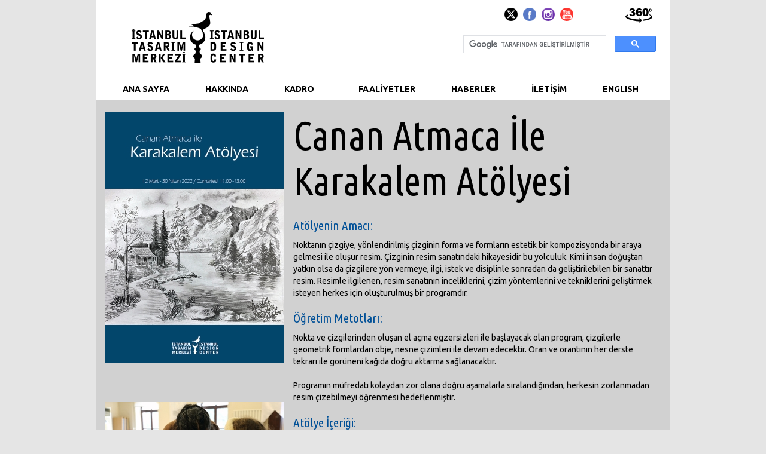

--- FILE ---
content_type: text/html; charset=UTF-8
request_url: https://istanbultasarimmerkezi.org/canan-atmaca-ile-karakalem-atolyesi_L510.html
body_size: 5984
content:
<!DOCTYPE html PUBLIC "-//W3C//DTD XHTML 1.0 Transitional//EN" "http://www.w3.org/TR/xhtml1/DTD/xhtml1-transitional.dtd">
<html xmlns="http://www.w3.org/1999/xhtml" xml:lang="tr" lang="tr">
<head>
<meta http-equiv="Content-Language" content="tr">
<meta http-equiv="Content-Type" content="text/html; charset=windows-1254">
<meta http-equiv="Content-Type" content="text/html; charset=ISO-8859-9" />
<meta name="description" content="" />
<meta name="keywords" content="Canan Atmaca, Karakalem Atölyesi, Obje ve nesne çizim, Portre çizimi, Tonlama bilgisi, Peyzaj, Doku çalışması, Natürmort" />
<meta name="robots" content="index,follow" />
<meta name="revisit-after" content="1 day" />
<meta name="rating" content="general" />
<meta name="audience" content="all" />
<meta itemprop="thumbnailUrl " name="thumbnail" content="http://idata.ensar.org/yonetim/resimler/atolye/300/510.jpg" />
<meta name="thumbnail_height" content="100" />
<meta name="thumbnail_width" content="100" />
<link rel="image_src" type="image/jpeg" href="https://idata.ensar.org/yonetim/resimler/atolye/300/510.jpg" />
<link rel="thumbnail" type="image/jpeg" href="https://idata.ensar.org/yonetim/resimler/atolye/300/510.jpg" />
<meta property="fb:app_id" content="493645087412198" />
<meta property="fb:admins" content="dogan.beyribey" /> 
<meta property="og:site_name" content="İstanbul Tasarım Merkezi" />
<meta property="og:title" content="Canan Atmaca İle Karakalem Atölyesi" />
<meta property="og:description" content="" />
<meta property="og:url" content="http://istanbultasarimmerkezi.org/canan-atmaca-ile-karakalem-atolyesi_L510.html" />
<meta property="og:image" content="http://idata.ensar.org/yonetim/resimler/atolye/300/510.jpg" />
<meta property="og:type" content="article" />

<meta name="twitter:card" content="summary" />
<meta name="twitter:site" content="@itasarimmerkezi" />
<meta name="twitter:url" content="http://istanbultasarimmerkezi.org/canan-atmaca-ile-karakalem-atolyesi_L510.html" />
<meta name="twitter:title" content="Canan Atmaca İle Karakalem Atölyesi" />
<meta name="twitter:description" content="" />
<meta name="twitter:image" content="http://idata.ensar.org/yonetim/resimler/atolye/300/510.jpg" />

<link rel="alternate" type="application/rss+xml" title="İstanbul Tasarım Merkezi" href="https://istanbultasarimmerkezi.org//rss.xml" />
<meta name="google-site-verification" content="Wb9V2KDjswMMiU_5i3hJTXjkfI_-X3QAlFr8dX7PHJY" /><meta http-equiv="Content-Security-Policy" content="upgrade-insecure-requests"><title>İstanbul Tasarım Merkezi</title>
<link rel="stylesheet" type="text/css" href="sitil.css?t=3">
<link rel="stylesheet" type="text/css" href="menu2.css?t=2">
<script src="https://ajax.googleapis.com/ajax/libs/jquery/1.11.1/jquery.min.js"></script>
<link href="https://fonts.googleapis.com/css?family=Ubuntu:400,700&subset=latin,latin-ext" rel='stylesheet' type='text/css'>
<link href="https://fonts.googleapis.com/css?family=Ubuntu+Condensed&subset=latin,latin-ext" rel='stylesheet' type='text/css'>
<link rel="stylesheet" href="lightbox.css" type="text/css" media="screen" />
<script src="prototype.js" type="text/javascript"></script>
<script src="scriptaculous.js?load=effects" type="text/javascript"></script>
<script src="lightbox.js" type="text/javascript"></script>
<script>
var win= null;
function NewWindow(mypage,myname,w,h,scroll){
  var winl = (screen.width-w)/2;
  var wint = (screen.height-h)/2;
  var settings  ='height='+h+',';
      settings +='width='+w+',';
      settings +='top='+wint+',';
      settings +='left='+winl+',';
      settings +='scrollbars='+scroll+',';
      settings +='resizable=no';
  win=window.open(mypage,myname,settings);
  if(parseInt(navigator.appVersion) >= 4){win.window.focus();}
}
</script>
<script>
$(document).ready(function() {
$('#main-menu > li:has(ul.sub-menu)').addClass('parent');
$('ul.sub-menu > li:has(ul.sub-menu) > a').addClass('parent');
$('#menu-toggle').click(function() {$('#main-menu').slideToggle(300);return false;});
});
</script>
</head>
<body>
<div id="main">
	<div id="govde">
		<div id="ust">
			<div id="logo"><a href="./"><img src="images/itm-logo.png"></a></div>
			<div id="ustsosyal"><!-- <a target=_blank href="http://www.inovapanorama.com/360/itm/"><img src="images/360.png"></a>--> <a target=_blank href="https://twitter.com/itasarimmerkezi"><img src="images/icontwitter.png?2"></a> <a target=_blank href="https://www.facebook.com/pages/istanbul-tasarım-merkezi/181442635292096"><img src="images/iconface.png"></a> <a target=_blank href="https://instagram.com/istanbultasarimmerkezi/"><img src="images/iconinsta.png"></a> <a target=_blank href="https://www.youtube.com/user/itasarimmerkezi"><img src="images/iconyoutube.png"></a></div>
			<div id="ustarama">
				<div>
				<script>
				(function() {
				var cx = '001204398290152703426:75foaihprsw';
				var gcse = document.createElement('script');
				gcse.type = 'text/javascript';
				gcse.async = true;
				gcse.src = (document.location.protocol == 'https:' ? 'https:' : 'http:') +
				'//cse.google.com/cse.js?cx=' + cx;
				var s = document.getElementsByTagName('script')[0];
				s.parentNode.insertBefore(gcse, s);
				})();
				</script>
				<gcse:search></gcse:search>
				</div>
			</div>
			<div id="usttel"><a target="_blank" href="https://istanbultasarimmerkezi.org/360"><svg width="45px" height="24px" xmlns="http://www.w3.org/2000/svg" x="0px" y="0px" viewBox="0 0 122.88 65.79" xml:space="preserve"><g><path class="st0" d="M13.37,31.32c-22.23,12.2,37.65,19.61,51.14,19.49v-7.44l11.21,11.2L64.51,65.79v-6.97 C37.4,59.85-26.41,42.4,11.97,27.92c0.36,1.13,0.8,2.2,1.3,3.2L13.37,31.32L13.37,31.32z M108.36,8.31c0-2.61,0.47-4.44,1.41-5.48 c0.94-1.04,2.37-1.56,4.3-1.56c0.92,0,1.69,0.12,2.28,0.34c0.59,0.23,1.08,0.52,1.45,0.89c0.38,0.36,0.67,0.75,0.89,1.15 c0.22,0.4,0.39,0.87,0.52,1.41c0.26,1.02,0.38,2.09,0.38,3.21c0,2.49-0.42,4.32-1.27,5.47c-0.84,1.15-2.29,1.73-4.36,1.73 c-1.15,0-2.09-0.19-2.8-0.55c-0.71-0.37-1.3-0.91-1.75-1.62c-0.33-0.51-0.59-1.2-0.77-2.07C108.45,10.34,108.36,9.38,108.36,8.31 L108.36,8.31z M26.47,10.49l-9-1.6c0.75-2.86,2.18-5.06,4.31-6.59C23.9,0.77,26.91,0,30.8,0c4.47,0,7.69,0.83,9.69,2.5 c1.99,1.67,2.98,3.77,2.98,6.29c0,1.48-0.41,2.82-1.21,4.01c-0.81,1.2-2.02,2.25-3.65,3.15c1.32,0.33,2.34,0.71,3.03,1.15 c1.14,0.7,2.02,1.63,2.65,2.77c0.63,1.15,0.95,2.51,0.95,4.1c0,2-0.52,3.91-1.56,5.75c-1.05,1.83-2.55,3.24-4.51,4.23 c-1.96,0.99-4.54,1.48-7.74,1.48c-3.11,0-5.57-0.37-7.36-1.1c-1.8-0.73-3.28-1.8-4.44-3.22c-1.16-1.41-2.05-3.19-2.67-5.33 l9.53-1.27c0.38,1.92,0.95,3.26,1.74,4.01c0.78,0.74,1.78,1.12,3,1.12c1.27,0,2.33-0.47,3.18-1.4c0.85-0.93,1.27-2.18,1.27-3.74 c0-1.59-0.41-2.82-1.22-3.69c-0.81-0.87-1.92-1.31-3.32-1.31c-0.74,0-1.77,0.18-3.07,0.56l0.49-6.81c0.52,0.08,0.93,0.12,1.22,0.12 c1.23,0,2.26-0.4,3.08-1.19c0.82-0.79,1.24-1.72,1.24-2.81c0-1.05-0.31-1.88-0.93-2.49c-0.62-0.62-1.48-0.93-2.55-0.93 c-1.12,0-2.02,0.34-2.72,1.01C27.19,7.62,26.72,8.8,26.47,10.49L26.47,10.49z M75.15,8.27l-9.48,1.16 c-0.25-1.32-0.66-2.24-1.24-2.78c-0.59-0.54-1.31-0.81-2.16-0.81c-1.54,0-2.74,0.77-3.59,2.33c-0.62,1.13-1.09,3.52-1.38,7.19 c1.14-1.16,2.31-2.01,3.5-2.56c1.2-0.55,2.59-0.83,4.16-0.83c3.06,0,5.64,1.09,7.75,3.27c2.11,2.19,3.17,4.96,3.17,8.31 c0,2.26-0.53,4.32-1.6,6.2c-1.07,1.87-2.55,3.29-4.44,4.25c-1.9,0.96-4.27,1.44-7.13,1.44c-3.43,0-6.18-0.58-8.25-1.76 c-2.07-1.17-3.73-3.03-4.97-5.59c-1.24-2.56-1.86-5.95-1.86-10.18c0-6.18,1.3-10.71,3.91-13.59C54.13,1.44,57.74,0,62.36,0 c2.73,0,4.88,0.31,6.46,0.94c1.58,0.63,2.9,1.56,3.94,2.76C73.81,4.92,74.61,6.44,75.15,8.27L75.15,8.27z M57.62,23.55 c0,1.86,0.47,3.31,1.4,4.36c0.94,1.05,2.08,1.58,3.44,1.58c1.25,0,2.3-0.48,3.14-1.43c0.84-0.95,1.26-2.37,1.26-4.26 c0-1.93-0.44-3.41-1.31-4.42c-0.88-1.01-1.96-1.52-3.26-1.52c-1.32,0-2.44,0.49-3.34,1.48C58.06,20.32,57.62,21.72,57.62,23.55 L57.62,23.55z M77.91,17.57c0-6.51,1.17-11.07,3.52-13.67C83.77,1.3,87.35,0,92.14,0c2.31,0,4.2,0.29,5.68,0.85 c1.48,0.57,2.69,1.31,3.62,2.22c0.94,0.91,1.68,1.87,2.21,2.87c0.54,1.01,0.97,2.18,1.3,3.52c0.64,2.55,0.96,5.22,0.96,8 c0,6.22-1.05,10.76-3.16,13.64c-2.1,2.88-5.72,4.32-10.87,4.32c-2.88,0-5.21-0.46-6.99-1.38c-1.78-0.92-3.23-2.27-4.37-4.05 c-0.82-1.26-1.47-2.98-1.93-5.17C78.14,22.64,77.91,20.22,77.91,17.57L77.91,17.57z M87.34,17.59c0,4.36,0.38,7.34,1.16,8.94 c0.77,1.6,1.89,2.39,3.36,2.39c0.97,0,1.8-0.34,2.51-1.01c0.71-0.68,1.23-1.76,1.56-3.22c0.34-1.47,0.5-3.75,0.5-6.85 c0-4.55-0.38-7.6-1.16-9.18c-0.77-1.56-1.93-2.35-3.47-2.35c-1.58,0-2.71,0.8-3.42,2.39C87.69,10.31,87.34,13.27,87.34,17.59 L87.34,17.59z M112.14,8.32c0,1.75,0.15,2.94,0.46,3.58c0.31,0.64,0.76,0.96,1.35,0.96c0.39,0,0.72-0.13,1.01-0.41 c0.28-0.27,0.49-0.7,0.63-1.29c0.13-0.59,0.2-1.5,0.2-2.74c0-1.82-0.15-3.05-0.46-3.68c-0.31-0.63-0.77-0.94-1.39-0.94 c-0.63,0-1.09,0.32-1.37,0.96C112.28,5.4,112.14,6.59,112.14,8.32L112.14,8.32z M109.3,30.23c10.56,5.37,8.04,12.99-10.66,17.62 c-5.3,1.31-11.29,2.5-17.86,2.99v6.05c7.31-0.51,14.11-2.19,20.06-3.63c28.12-6.81,27.14-18.97,9.36-25.83 C109.95,28.42,109.65,29.35,109.3,30.23L109.3,30.23z"/></g></svg></a></div>
		</div>
		<div id="navigation">
				<ul id="main-menu">
					<li class="current-menu-item"><a href="./">ANA SAYFA</a></li>
					<li class="current-menu-item"><a href="hakkinda.php">HAKKINDA</a></li>
					<li class="current-menu-item"><a href="kadro.php">KADRO</a></li>
					<li class="parent">
						<a href="#">FAALİYETLER</a>
						<ul class="sub-menu">
                        	<li><a href="online-egitimler.php">ONLINE ATÖLYELER</a></li>
							<li><a href="atolyeler.php">ATÖLYELER ve PROGRAMLAR</a></li>
							<li><a href="faaliyetler.php">ULUSLARARASI FAALİYETLER</a></li>
							<li><a href="seminerler.php">SEMİNERLER</a></li>
							<li><a href="sergiler.php">SERGİLER</a></li>
							<li>
								<a class="parent" href="#"><i class="icon-file-alt"></i> YAYINLAR</a>
								<ul class="sub-menu">
									<li><a href="istanbul-tasarim-yayinlari.php">KİTAPLAR</a></li>
									<li><a href="bultenler.php">BÜLTENLER</a></li>
								</ul>
							</li>
							<li><a href="muhtelif.php">DİĞER</a></li>
						</ul>
					</li>
					<li class="current-menu-item"><a href="haberler.php">HABERLER</a></li>
					<li class="current-menu-item"><a href="iletisim.php">İLETİŞİM</a></li>
					<li class="current-menu-item"><a href="http://istanbuldesigncenter.org/">ENGLISH</a></li>
				</ul>
			</div>		<div id="atolyedetay">
						
			<div id="atolyesol">
				<a class="lightbox" href="http://idata.ensar.org/yonetim/resimler/atolyeresim/1676.jpg" rel="lightbox[roadtrip]"><img class="afis" src="http://idata.ensar.org/yonetim/resimler/atolyeresim/300/1676.jpg" /></a><a class="lightbox" href="http://idata.ensar.org/yonetim/resimler/atolyeresim/1679.jpg" rel="lightbox[roadtrip]"><img class="" src="http://idata.ensar.org/yonetim/resimler/atolyeresim/300/1679.jpg" /></a><a class="lightbox" href="http://idata.ensar.org/yonetim/resimler/atolyeresim/1680.jpg" rel="lightbox[roadtrip]"><img class="" src="http://idata.ensar.org/yonetim/resimler/atolyeresim/300/1680.jpg" /></a><a class="lightbox" href="http://idata.ensar.org/yonetim/resimler/atolyeresim/1681.jpg" rel="lightbox[roadtrip]"><img class="" src="http://idata.ensar.org/yonetim/resimler/atolyeresim/300/1681.jpg" /></a>			</div>
						<div id="atolyesag">
				<h1>Canan Atmaca İle Karakalem Atölyesi</h1>
				<h3>
	Atölyenin Amacı:</h3>
<p>
	Noktanın çizgiye, yönlendirilmiş çizginin forma ve formların estetik bir kompozisyonda bir araya gelmesi ile oluşur resim. Çizginin resim sanatındaki hikayesidir bu yolculuk. Kimi insan doğuştan yatkın olsa da çizgilere yön vermeye, ilgi, istek ve disiplinle sonradan da geliştirilebilen bir sanattır resim. Resimle ilgilenen, resim sanatının inceliklerini, çizim yöntemlerini ve tekniklerini geliştirmek isteyen herkes için oluşturulmuş bir programdır.</p>
<h3>
	Öğretim Metotları:</h3>
<p>
	Nokta ve çizgilerinden oluşan el açma egzersizleri ile başlayacak olan program, çizgilerle geometrik formlardan obje, nesne çizimleri ile devam edecektir. Oran ve orantının her derste tekrarı ile görüneni kağıda doğru aktarma sağlanacaktır.</p>
<p>
	Programın müfredatı kolaydan zor olana doğru aşamalarla sıralandığından, herkesin zorlanmadan resim çizebilmeyi öğrenmesi hedeflenmiştir.</p>
<h3>
	Atölye İçeriği:</h3>
<p>
	- Obje ve nesne çizim yöntemleri</p>
<p>
	- Doku çalışması; farklı dokularda objelerin çizim yöntemleri (cam, ahşap, metal, kumaş, bitki vs.)</p>
<p>
	- Tonlama bilgisi; ışık &ndash; gölge, açık &ndash; koyu ilişkisi</p>
<p>
	- Peyzaj (doğa çizimi)</p>
<p>
	- Natürmort (meyve, sebze, çiçek, gibi nesnelerden düzenlenen kurgu çalışmaları)</p>
<p>
	- Röprodüksiyon (ünlü ressamların çalışmalarını aslını bozmadan, birebir çalışma)</p>
<p>
	- Portre çizimi</p>
<h3>
	Atölye Takvimi:</h3>
<p>
	<strong>Atölye Tarihleri:</strong>&nbsp;19 Mart - 14 Mayıs 2022</p>
<p>
	<strong>Atölye Gün ve Saati:</strong> Cumartesi / 11.00 - 13.00</p>
<p>
	<strong>Eğitim Süresi:</strong> 8 Hafta - 16 Saat</p>
<p>
	<strong>Not:</strong> Bu atölyemiz ücretlidir.</p>
							</div>
												
				
				                    <div id="atolyeegitmen">
						<img src="http://idata.ensar.org/yonetim/resimler/konusmaci/300/185.jpg">
                    
                        <div id="egitmendetay">				
                            <h1>Canan Atmaca</h1>
                            <p style="text-align: justify;">
	Adıyaman G&ouml;lbaşı doğumlu. İn&ouml;n&uuml; &Uuml;niversitesi Resim-İş &Ouml;ğretmenliği B&ouml;l&uuml;m&uuml; mezunudur. Y&uuml;ksek lisansını Kemerburgaz &Uuml;niversitesi, Sanat ve Tasarım B&ouml;l&uuml;m&uuml;nde tamamlamıştır. Farklı il ve il&ccedil;elerde kişisel sergiler d&uuml;zenlemiş aynı zamanda 3 farklı karma sergiye de katılmıştır. Y&uuml;r&uuml;t&uuml;c&uuml;s&uuml; olduğu ve devam ettiği &ldquo;İnsan Hakları Beyannamesinin Grafiksel Aktarımı&rdquo; projesi ve &ldquo;Masalların ve Destanların Fantastik Anlatımı&rdquo; projesi devam etmektedir. Devam eden bir diğer projesi ise &ldquo;Anadolu K&uuml;lt&uuml;r&uuml;nde Kadın&rdquo; ismindedir. Doğan, kişisel olarak &ccedil;izim eğitimi vermekte ve &ccedil;eşitli k&uuml;lt&uuml;r sanat kuruluşlarında workshop &ccedil;alışmaları d&uuml;zenlemektedir.</p>
                        </div>
                    </div>
                                        
			
					</div>
		<div id="alt">
			<a target=_blank href="http://ensar.org"><img src="images/altlogo8.jpg"></a>&nbsp;
			<a target=_blank href="http://ensar.tv"><img src="images/altlogo3.jpg"></a>&nbsp;
			<a target=_blank href="https://istanbultasarimmerkezi.org/istanbul-tasarim-yayinlari.php"><img src="images/altlogo9.jpg"></a>&nbsp;&nbsp;
		</div>	</div>
</div>
<script>
  (function(i,s,o,g,r,a,m){i['GoogleAnalyticsObject']=r;i[r]=i[r]||function(){
  (i[r].q=i[r].q||[]).push(arguments)},i[r].l=1*new Date();a=s.createElement(o),
  m=s.getElementsByTagName(o)[0];a.async=1;a.src=g;m.parentNode.insertBefore(a,m)
  })(window,document,'script','//www.google-analytics.com/analytics.js','ga');

  ga('create', 'UA-9497807-3', 'auto');
  ga('send', 'pageview');

</script><script defer src="https://static.cloudflareinsights.com/beacon.min.js/vcd15cbe7772f49c399c6a5babf22c1241717689176015" integrity="sha512-ZpsOmlRQV6y907TI0dKBHq9Md29nnaEIPlkf84rnaERnq6zvWvPUqr2ft8M1aS28oN72PdrCzSjY4U6VaAw1EQ==" data-cf-beacon='{"version":"2024.11.0","token":"8b8c3213bb4c4c5aaa33ee07c5e073e3","r":1,"server_timing":{"name":{"cfCacheStatus":true,"cfEdge":true,"cfExtPri":true,"cfL4":true,"cfOrigin":true,"cfSpeedBrain":true},"location_startswith":null}}' crossorigin="anonymous"></script>
</body>

</html>

--- FILE ---
content_type: text/css
request_url: https://istanbultasarimmerkezi.org/sitil.css?t=3
body_size: 2315
content:
#logo,#ustarama,#ustsosyal,#usttel{position:absolute}#gs,#gs img,#gssag{height:300px}#gssag h2,#gssag h3{padding-left:15px;padding-right:15px}#bultenalt h2 a,#gssag p{color:#fff;text-decoration:none}#ortab,#seminerbaslik,#seminerler{width:960px;background-color:#f2f2f2}#bbaslik h1,#seminerbaslik h4{color:#7f7f7f;text-align:center;padding:20px}#atolye,#bulten,#gs,#gs img,#iletisimsol{float:left}#bbaslik h1,#buhafta h1,#bultenalt,#iletisimsol p,#seminerbaslik h4,body{text-align:center}#atolyealt h2 a,#atolyealt p a,#bultenalt h2 a,#gssag h2,#gssag h3,#gssag p{text-decoration:none}#galeri,#haberler,#iletisimform,#kadro,#tarihbaslik,body{background-color:#e5e5e5}#anasayfa,#arama,#girisinfo,#girisseminerler,#govde,#hakkinda,#hakkindasol,#iletisimform,#iletisimsag,#iletisimsol,#ortab,#seminerler{position:relative;display:inline-table}#anasayfa,#arama,#atolyealt,#bbaslik,#bultenalt,#girisinfo,#girisseminerler,#govde,#gssag,#hakkinda,#hakkindasol,#iletisimform,#iletisimsag,#iletisimsol,#main,#ortab,#seminerbaslik,#seminerler,#ust{position:relative}#alt,#arama,#buhafta,#ust{background-color:#fff}html{min-height:100%;min-width:100%;-ms-text-size-adjust:none}a,blockquote,body,button,code,dd,div,dl,dt,fieldset,form,h1,h2,h3,h4,h5,h6,input,legend,li,nav,ol,p,pre,td,textarea,th,ul{margin:0;padding:0;border-width:0;-webkit-transform-origin:left top;-ms-transform-origin:left top;-o-transform-origin:left top;transform-origin:left top}body{font:12px Normal Arial}img{border:0}form{margin:0}#main{width:100%}#govde{width:960px;margin-left:auto;margin-right:auto;text-align:left}#ust{width:960px;height:110px;text-align:left}#logo{top:20px;left:60px}#ustarama{width:350px;height:30px;top:45px;left:600px}#ustsosyal{top:10px;left:680px}#ustsosyal img{margin:3px}#usttel{top:14px;left:885px;font:Bold 12px Arial}#arama{width:960px;padding:0;text-align:right}.mb15{margin-bottom:15px}.mt15{margin-top:15px}.ml15{margin-left:15px}.mr15{margin-right:15px}.mb10{margin-bottom:10px}.mt10{margin-top:10px}.ml10{margin-left:10px}.mr10{margin-right:10px}.mb0{margin-bottom:0}.mt0{margin-top:0}.ml0{margin-left:0}.mr0{margin-right:0}#atolye img,#bulten img{margin:0 0 10px;width:300px;border:0;background:url(images/nofoto.png) center center no-repeat #fff}#hakkindasol,#iletisimsol,#seminerler ul li{margin:15px 0 15px 15px}#anasayfa,#girisinfo,#girisseminerler{width:960px;background-color:#ccc;z-index:1;text-align:left}#atolye{width:300px;height:600px}#atolye img{height:420px}#atolyealt{width:300px;height:170px;text-align:left}#atolyealt h2,#bultenalt h2{padding-top:10px;padding-left:10px;padding-right:10px;margin:0}#atolyealt h2 a{font:20px 'Ubuntu Condensed';color:#000}#atolyealt p{margin:0;padding:10px}#atolyealt p a{font:14px 'Ubuntu Condensed';color:#444}#bbaslik{width:960px;background-color:#ccc}#bbaslik h1{font:44px 'Ubuntu Condensed'}#bulten{width:300px;height:239px}#bulten img{height:159px}#bultenalt{width:300px;height:70px}#bultenalt h2 a{font:22px 'Ubuntu Condensed'}#buhafta{position:relative;width:960px}#buhafta h1{font:44px 'Ubuntu Condensed';color:#0071bc;padding:10px}#gs{width:930px}#gs img{border:0;width:300px;margin:0;background:url(images/nofoto.png) center center no-repeat #fff}#gssag{width:615px;text-align:left;margin:0;float:right}#gssag h2{padding-top:15px;margin:0;font:45px 'Ubuntu Condensed'}#gssag h3{padding-top:10px;margin:0;font:30px 'Ubuntu Condensed'}#gssag p{margin:0;font:18px 'Ubuntu Condensed';padding:10px 15px 0}#ortab,#seminerler{z-index:1;text-align:left}#hakkinda{width:960px;z-index:1;text-align:left}#hakkinda img{boder:0;width:100%;margin:15px 0}#hakkindasol{width:300px;float:left}#hakkindasol h3{font:Bold 18px Ubuntu;color:#ed1c24;text-align:left;margin:15px 0}#hakkindasol p,#iletisimsag p{font:14px Ubuntu;color:#000;text-align:left;line-height:18px;margin:10px 0}#hakkindasol img{boder:0;width:100%;margin-bottom:15px;background:url(images/nofoto.png) center center no-repeat #fff}#seminerler ul{list-style:none;margin:0;padding:0}#seminerler ul li{width:217px;display:inline-block;vertical-align:top}#seminerler ul li img{width:217px;height:217px;border:0;background:url(images/nofoto.png) center center no-repeat #fff}#seminerler ul li h2{font:Bold 18px Ubuntu;color:#ed1c24;text-align:left;margin:13px 0}#seminerler ul li h3{font:Bold 14px Ubuntu;text-align:left;margin:13px 0}#seminerler ul li p{font:14px Ubuntu;color:#000;text-align:justify;line-height:18px;margin:10px 0}#seminerbaslik h4{font:18px 'Ubuntu Condensed'}#iletisimsol{width:287px}#iletisimsol img{border:0;width:100%;margin-bottom:15px;background:url(images/nofoto.png) center center no-repeat #fff}#iletisimsol p{font:14px Ubuntu;color:#000;line-height:18px;margin:10px 0}#iletisimsag p a,#iletisimsol p a{font:16px 'Ubuntu Condensed';color:#5d63ba;text-decoration:none}#iletisimsag{width:630px;float:right;margin:15px 15px 15px 0}#iletisimsag span{color:#ed1c24}#iletisimsag img{width:100%;margin-bottom:15px;border:0;background:url(images/nofoto.png) center center no-repeat #fff}#iletisimform{width:630px;margin-bottom:15px}.inputsitil,.textboxsitil{-webkit-border-radius:8px;width:380px;color:#7f7f7f;padding:3px}#iletisimform form{margin:15px;font:16px 'Ubuntu Condensed';color:#7f7f7f}.inputsitil{-moz-border-radius:8px;border-radius:8px;border:1px solid #7f7f7f;height:24px;font:14px 'Ubuntu Condensed'}.contact_send,.textboxsitil{-moz-border-radius:8px;font:14px 'Ubuntu Condensed'}.textboxsitil{border-radius:8px;border:1px solid #7f7f7f;height:135px}.contact_send{background:#fff;color:#000;width:100px;height:30px;-webkit-border-radius:8px;border-radius:8px;border:1px solid #7f7f7f}#habersag img,#habersol img{background:url(images/nofoto.png) center center no-repeat #c7b299}.contact_send:hover{cursor:pointer;font:14px 'Ubuntu Condensed';color:#000;-webkit-border-radius:8px;-moz-border-radius:8px;border-radius:8px;border:1px solid #000}.iformu{font:18px 'Ubuntu Condensed';color:#7f7f7f;margin:10px 0}#numarator,#numarator a,#numarator a:hover{font:16px Ubuntu}#atolyesag,#atolyesol{position:relative;display:inline-table;margin-top:20px;margin-left:15px;float:left}#atolyesag h1,#atolyesag h2,#atolyesag h4,#atolyesag h5{margin-bottom:25px}#kadro ul li,.atolyebaslik{margin:10px;text-align:center}#atolyesag h3,#egitmendetay p,#habersag img,#habersol p,#kadro ul li img{margin-bottom:10px}#numarator{color:#8a8a8a;position:relative;width:960px;display:inline-table;z-index:1;text-align:center;padding:20px 0}#numarator a{color:#000}#numarator a:hover{color:#c00}#atolyedetay{position:relative;width:960px;display:inline-table;background-color:#d1d1d1;z-index:1;text-align:left}#atolyesol{width:300px;text-align:center}#atolyesol img.afis{margin-bottom:65px}#atolyesol img{border:0;margin-bottom:15px;width:300px;background:url(images/nofoto.png) center center no-repeat #fff}#atolyesag{width:610px;text-align:left}#atolyesag h1{font:66px 'Ubuntu Condensed';color:#000}#atolyesag h2{font:26px 'Ubuntu Condensed';color:#0071bb}#atolyesag h3{font:21px 'Ubuntu Condensed';color:#005097}#atolyesag h4{font:17px 'Ubuntu Condensed';color:#005097}#atolyesag h5{font:15px 'Ubuntu Condensed';color:#005097}#atolyesag p{font:14px Ubuntu;color:#000;margin-bottom:20px;line-height:20px; word-wrap:break-word; word-break:break-word}#atolyesag p a{ display:inline-block}#atolyesag span{font:Bold 14px Ubuntu}.atolyebaslik{width:100%;font-size:44px;font-family:'Ubuntu Condensed';color:#7f7f7f;padding:20px;clear:both}#atolyealtbg img,#atolyeegitmen img{width:300px;margin-right:15px;background:url(images/nofoto.png) center center no-repeat #fff;border:0}#atolyealtbg,#egitmendetay{margin-left:15px;text-align:left;position:relative;display:inline-table}#atolyealtbg img,#galeriblog,#galeriblog h1,#haberler,#habersol img,#kadro{margin-bottom:15px}#kadro ul,#katilimformu{margin:0;padding:0}#atolyealtbg{width:945px}#atolyeegitmen{position:relative;width:930px;display:inline-table;text-align:left;margin:50px 15px 15px}#atolyeegitmen img{height:300px;float:left}#egitmendetay{width:600px;float:left}#egitmendetay h1{font:30px 'Ubuntu Condensed';color:#0071bc;margin-bottom:25px}#egitmendetay p{font:14px Ubuntu;color:#000;line-height:20px}#galeri{position:relative;width:960px;display:inline-table;z-index:1;text-align:left}#galeriblog{position:relative;width:960px;display:inline-table;text-align:left;margin-top:15px}#galeriblog h1{font:30px 'Ubuntu Condensed';color:#000;margin-top:15px}#galeriblog img{width:184px;height:116px;background:url(images/nofoto.png) center center no-repeat #fff}#haberlerbaslik,#kadrobaslik{position:relative;width:960px;background-color:#e5e5e5}#haberlerbaslik h1,#kadrobaslik h1{font:44px 'Ubuntu Condensed';color:#7f7f7f;text-align:center;padding:20px}#haberler,#kadro{position:relative;width:960px;display:inline-table;z-index:1;text-align:left}#tarihbaslik{position:relative;width:960px;height:70px;z-index:1;text-align:left}#tarih{position:relative;font:14px 'Ubuntu Condensed';line-height:35px;color:#fff;width:70px;height:70px;background-color:#000;text-align:center;float:left}#tarih span{font:22px 'Ubuntu Condensed'}#baslik{position:relative;font:30px 'Ubuntu Condensed';line-height:65px;color:#7f7f7f;border-top:1px solid #7f7f7f;border-bottom:1px solid #7f7f7f;width:875px;height:70px;text-align:left;float:right}#habersol{position:relative;width:351px;display:inline-table;text-align:left;margin-top:10px;float:left}#habersol img{width:351px;height:185px;border:0}#habersol p{font:14px Ubuntu;color:#000;line-height:18px}#habersag{position:relative;width:573px;display:inline-table;text-align:left;margin-top:10px;float:right}#habersag img{width:184px;height:110px;border:0;margin-left:0}#kadrogrup{position:relative;font:22px 'Ubuntu Condensed';line-height:30px;color:#000;border-top:1px solid #7f7f7f;border-bottom:1px solid #7f7f7f;width:960px;text-align:center;margin-top:30px;margin-bottom:20px}#kadrolist{display:table;margin:0 auto}#kadro ul li{display:inline;width:110px;height:180px;padding:0;float:left;list-style:none;font:16px 'Ubuntu Condensed';color:#666}#kadro ul li img{height:97px;width:97px;border:0;background:url(images/nofoto.png) center center no-repeat #fff;-webkit-filter:grayscale(100%);filter:grayscale(100%);filter:gray;filter:url("data:image/svg+xml;utf8,<svg version='1.1' xmlns='http://www.w3.org/2000/svg' height='0'><filter id='greyscale'><feColorMatrix type='matrix' values='0.3333 0.3333 0.3333 0 0 0.3333 0.3333 0.3333 0 0 0.3333 0.3333 0.3333 0 0 0 0 0 1 0' /></filter></svg>#greyscale")}#katilimformu{position:relative;font:15px 'Ubuntu Condensed';color:#005097;width:90%;display:inline-table;text-align:left}#katilimformu h2{padding:20px 5px}#katilimformu table{margin:0;padding:0;border:0}#katilimformu table td{padding:5px}#katilimformu input,#katilimformu select{border:1px solid silver;width:250px;height:24px}#katilimformu textarea{border:1px solid silver;width:250px;height:100px}#alt{position:relative;width:960px;display:inline-table;text-align:center}#alt img{border:0;margin:5px 8px}#katilimformu input[type=checkbox]{border:1px solid silver;width:18px;height:18px}#katilimformu label.block_label{ display:block; line-height:18px; vertical-align: top; margin-bottom:5px;}#katilimformu label.block_label span{vertical-align: top}

--- FILE ---
content_type: application/javascript
request_url: https://istanbultasarimmerkezi.org/effects.js
body_size: 4371
content:
String.prototype.parseColor=function(){var e="#";if("rgb("==this.slice(0,4))for(var t=this.slice(4,this.length-1).split(","),n=0;e+=parseInt(t[n]).toColorPart(),++n<3;);else if("#"==this.slice(0,1)){if(4==this.length)for(n=1;n<4;n++)e+=(this.charAt(n)+this.charAt(n)).toLowerCase();7==this.length&&(e=this.toLowerCase())}return 7==e.length?e:arguments[0]||this},Element.collectTextNodes=function(e){return $A($(e).childNodes).collect(function(e){return 3==e.nodeType?e.nodeValue:e.hasChildNodes()?Element.collectTextNodes(e):""}).flatten().join("")},Element.collectTextNodesIgnoreClass=function(e,t){return $A($(e).childNodes).collect(function(e){return 3==e.nodeType?e.nodeValue:e.hasChildNodes()&&!Element.hasClassName(e,t)?Element.collectTextNodes(e):""}).flatten().join("")},Element.setStyle=function(e,t){for(k in e=$(e),t)e.style[k.camelize()]=t[k]},Element.setContentZoom=function(e,t){Element.setStyle(e,{fontSize:t/100+"em"}),0<navigator.appVersion.indexOf("AppleWebKit")&&window.scrollBy(0,0)},Element.getOpacity=function(e){var t;return(t=Element.getStyle(e,"opacity"))?parseFloat(t):(t=(Element.getStyle(e,"filter")||"").match(/alpha\(opacity=(.*)\)/))&&t[1]?parseFloat(t[1])/100:1},Element.setOpacity=function(e,t){e=$(e),1==t?(Element.setStyle(e,{opacity:/Gecko/.test(navigator.userAgent)&&!/Konqueror|Safari|KHTML/.test(navigator.userAgent)?.999999:null}),/MSIE/.test(navigator.userAgent)&&Element.setStyle(e,{filter:Element.getStyle(e,"filter").replace(/alpha\([^\)]*\)/gi,"")})):(t<1e-5&&(t=0),Element.setStyle(e,{opacity:t}),/MSIE/.test(navigator.userAgent)&&Element.setStyle(e,{filter:Element.getStyle(e,"filter").replace(/alpha\([^\)]*\)/gi,"")+"alpha(opacity="+100*t+")"}))},Element.getInlineOpacity=function(e){return $(e).style.opacity||""},Element.childrenWithClassName=function(e,t){return $A($(e).getElementsByTagName("*")).select(function(e){return Element.hasClassName(e,t)})},Array.prototype.call=function(){var t=arguments;this.each(function(e){e.apply(this,t)})};var Effect={tagifyText:function(n){var i="position:relative";/MSIE/.test(navigator.userAgent)&&(i+=";zoom:1"),n=$(n),$A(n.childNodes).each(function(t){3==t.nodeType&&(t.nodeValue.toArray().each(function(e){n.insertBefore(Builder.node("span",{style:i}," "==e?String.fromCharCode(160):e),t)}),Element.remove(t))})},multiple:function(e,n){var t;t="object"!=typeof e&&"function"!=typeof e||!e.length?$(e).childNodes:e;var i=Object.extend({speed:.1,delay:0},arguments[2]||{}),o=i.delay;$A(t).each(function(e,t){new n(e,Object.extend(i,{delay:t*i.speed+o}))})},PAIRS:{slide:["SlideDown","SlideUp"],blind:["BlindDown","BlindUp"],appear:["Appear","Fade"]},toggle:function(e,t){e=$(e),t=(t||"appear").toLowerCase();var n=Object.extend({queue:{position:"end",scope:e.id||"global"}},arguments[2]||{});Effect[Element.visible(e)?Effect.PAIRS[t][1]:Effect.PAIRS[t][0]](e,n)}},Effect2=Effect;Effect.Transitions={},Effect.Transitions.linear=function(e){return e},Effect.Transitions.sinoidal=function(e){return-Math.cos(e*Math.PI)/2+.5},Effect.Transitions.reverse=function(e){return 1-e},Effect.Transitions.flicker=function(e){return-Math.cos(e*Math.PI)/4+.75+Math.random()/4},Effect.Transitions.wobble=function(e){return-Math.cos(e*Math.PI*(9*e))/2+.5},Effect.Transitions.pulse=function(e){return Math.floor(10*e)%2==0?10*e-Math.floor(10*e):1-(10*e-Math.floor(10*e))},Effect.Transitions.none=function(e){return 0},Effect.Transitions.full=function(e){return 1},Effect.ScopedQueue=Class.create(),Object.extend(Object.extend(Effect.ScopedQueue.prototype,Enumerable),{initialize:function(){this.effects=[],this.interval=null},_each:function(e){this.effects._each(e)},add:function(t){var e=(new Date).getTime();switch("string"==typeof t.options.queue?t.options.queue:t.options.queue.position){case"front":this.effects.findAll(function(e){return"idle"==e.state}).each(function(e){e.startOn+=t.finishOn,e.finishOn+=t.finishOn});break;case"end":e=this.effects.pluck("finishOn").max()||e}t.startOn+=e,t.finishOn+=e,this.effects.push(t),this.interval||(this.interval=setInterval(this.loop.bind(this),40))},remove:function(t){this.effects=this.effects.reject(function(e){return e==t}),0==this.effects.length&&(clearInterval(this.interval),this.interval=null)},loop:function(){var e=(new Date).getTime();this.effects.invoke("loop",e)}}),Effect.Queues={instances:$H(),get:function(e){return"string"!=typeof e?e:(this.instances[e]||(this.instances[e]=new Effect.ScopedQueue),this.instances[e])}},Effect.Queue=Effect.Queues.get("global"),Effect.DefaultOptions={transition:Effect.Transitions.sinoidal,duration:1,fps:25,sync:!1,from:0,to:1,delay:0,queue:"parallel"},Effect.Base=function(){},Effect.Base.prototype={position:null,start:function(e){this.options=Object.extend(Object.extend({},Effect.DefaultOptions),e||{}),this.currentFrame=0,this.state="idle",this.startOn=1e3*this.options.delay,this.finishOn=this.startOn+1e3*this.options.duration,this.event("beforeStart"),this.options.sync||Effect.Queues.get("string"==typeof this.options.queue?"global":this.options.queue.scope).add(this)},loop:function(e){if(e>=this.startOn){if(e>=this.finishOn)return this.render(1),this.cancel(),this.event("beforeFinish"),this.finish&&this.finish(),void this.event("afterFinish");var t=(e-this.startOn)/(this.finishOn-this.startOn),n=Math.round(t*this.options.fps*this.options.duration);n>this.currentFrame&&(this.render(t),this.currentFrame=n)}},render:function(e){"idle"==this.state&&(this.state="running",this.event("beforeSetup"),this.setup&&this.setup(),this.event("afterSetup")),"running"==this.state&&(this.options.transition&&(e=this.options.transition(e)),e*=this.options.to-this.options.from,e+=this.options.from,this.position=e,this.event("beforeUpdate"),this.update&&this.update(e),this.event("afterUpdate"))},cancel:function(){this.options.sync||Effect.Queues.get("string"==typeof this.options.queue?"global":this.options.queue.scope).remove(this),this.state="finished"},event:function(e){this.options[e+"Internal"]&&this.options[e+"Internal"](this),this.options[e]&&this.options[e](this)},inspect:function(){return"#<Effect:"+$H(this).inspect()+",options:"+$H(this.options).inspect()+">"}},Effect.Parallel=Class.create(),Object.extend(Object.extend(Effect.Parallel.prototype,Effect.Base.prototype),{initialize:function(e){this.effects=e||[],this.start(arguments[1])},update:function(e){this.effects.invoke("render",e)},finish:function(t){this.effects.each(function(e){e.render(1),e.cancel(),e.event("beforeFinish"),e.finish&&e.finish(t),e.event("afterFinish")})}}),Effect.Opacity=Class.create(),Object.extend(Object.extend(Effect.Opacity.prototype,Effect.Base.prototype),{initialize:function(e){this.element=$(e),/MSIE/.test(navigator.userAgent)&&!this.element.hasLayout&&Element.setStyle(this.element,{zoom:1});var t=Object.extend({from:Element.getOpacity(this.element)||0,to:1},arguments[1]||{});this.start(t)},update:function(e){Element.setOpacity(this.element,e)}}),Effect.Move=Class.create(),Object.extend(Object.extend(Effect.Move.prototype,Effect.Base.prototype),{initialize:function(e){this.element=$(e);var t=Object.extend({x:0,y:0,mode:"relative"},arguments[1]||{});this.start(t)},setup:function(){Element.makePositioned(this.element),this.originalLeft=parseFloat(Element.getStyle(this.element,"left")||"0"),this.originalTop=parseFloat(Element.getStyle(this.element,"top")||"0"),"absolute"==this.options.mode&&(this.options.x=this.options.x-this.originalLeft,this.options.y=this.options.y-this.originalTop)},update:function(e){Element.setStyle(this.element,{left:this.options.x*e+this.originalLeft+"px",top:this.options.y*e+this.originalTop+"px"})}}),Effect.MoveBy=function(e,t,n){return new Effect.Move(e,Object.extend({x:n,y:t},arguments[3]||{}))},Effect.Scale=Class.create(),Object.extend(Object.extend(Effect.Scale.prototype,Effect.Base.prototype),{initialize:function(e,t){this.element=$(e);var n=Object.extend({scaleX:!0,scaleY:!0,scaleContent:!0,scaleFromCenter:!1,scaleMode:"box",scaleFrom:100,scaleTo:t},arguments[2]||{});this.start(n)},setup:function(){this.restoreAfterFinish=this.options.restoreAfterFinish||!1,this.elementPositioning=Element.getStyle(this.element,"position"),this.originalStyle={},["top","left","width","height","fontSize"].each(function(e){this.originalStyle[e]=this.element.style[e]}.bind(this)),this.originalTop=this.element.offsetTop,this.originalLeft=this.element.offsetLeft;var t=Element.getStyle(this.element,"font-size")||"100%";["em","px","%"].each(function(e){0<t.indexOf(e)&&(this.fontSize=parseFloat(t),this.fontSizeType=e)}.bind(this)),this.factor=(this.options.scaleTo-this.options.scaleFrom)/100,this.dims=null,"box"==this.options.scaleMode&&(this.dims=[this.element.offsetHeight,this.element.offsetWidth]),/^content/.test(this.options.scaleMode)&&(this.dims=[this.element.scrollHeight,this.element.scrollWidth]),this.dims||(this.dims=[this.options.scaleMode.originalHeight,this.options.scaleMode.originalWidth])},update:function(e){var t=this.options.scaleFrom/100+this.factor*e;this.options.scaleContent&&this.fontSize&&Element.setStyle(this.element,{fontSize:this.fontSize*t+this.fontSizeType}),this.setDimensions(this.dims[0]*t,this.dims[1]*t)},finish:function(e){this.restoreAfterFinish&&Element.setStyle(this.element,this.originalStyle)},setDimensions:function(e,t){var n={};if(this.options.scaleX&&(n.width=t+"px"),this.options.scaleY&&(n.height=e+"px"),this.options.scaleFromCenter){var i=(e-this.dims[0])/2,o=(t-this.dims[1])/2;"absolute"==this.elementPositioning?(this.options.scaleY&&(n.top=this.originalTop-i+"px"),this.options.scaleX&&(n.left=this.originalLeft-o+"px")):(this.options.scaleY&&(n.top=-i+"px"),this.options.scaleX&&(n.left=-o+"px"))}Element.setStyle(this.element,n)}}),Effect.Highlight=Class.create(),Object.extend(Object.extend(Effect.Highlight.prototype,Effect.Base.prototype),{initialize:function(e){this.element=$(e);var t=Object.extend({startcolor:"#ffff99"},arguments[1]||{});this.start(t)},setup:function(){"none"!=Element.getStyle(this.element,"display")?(this.oldStyle={backgroundImage:Element.getStyle(this.element,"background-image")},Element.setStyle(this.element,{backgroundImage:"none"}),this.options.endcolor||(this.options.endcolor=Element.getStyle(this.element,"background-color").parseColor("#ffffff")),this.options.restorecolor||(this.options.restorecolor=Element.getStyle(this.element,"background-color")),this._base=$R(0,2).map(function(e){return parseInt(this.options.startcolor.slice(2*e+1,2*e+3),16)}.bind(this)),this._delta=$R(0,2).map(function(e){return parseInt(this.options.endcolor.slice(2*e+1,2*e+3),16)-this._base[e]}.bind(this))):this.cancel()},update:function(i){Element.setStyle(this.element,{backgroundColor:$R(0,2).inject("#",function(e,t,n){return e+Math.round(this._base[n]+this._delta[n]*i).toColorPart()}.bind(this))})},finish:function(){Element.setStyle(this.element,Object.extend(this.oldStyle,{backgroundColor:this.options.restorecolor}))}}),Effect.ScrollTo=Class.create(),Object.extend(Object.extend(Effect.ScrollTo.prototype,Effect.Base.prototype),{initialize:function(e){this.element=$(e),this.start(arguments[1]||{})},setup:function(){Position.prepare();var e=Position.cumulativeOffset(this.element);this.options.offset&&(e[1]+=this.options.offset);var t=window.innerHeight?window.height-window.innerHeight:document.body.scrollHeight-(document.documentElement.clientHeight?document.documentElement.clientHeight:document.body.clientHeight);this.scrollStart=Position.deltaY,this.delta=(e[1]>t?t:e[1])-this.scrollStart},update:function(e){Position.prepare(),window.scrollTo(Position.deltaX,this.scrollStart+e*this.delta)}}),Effect.Fade=function(element){var oldOpacity=Element.getInlineOpacity(element),options=Object.extend({from:Element.getOpacity(element)||1,to:0,afterFinishInternal:function(effect){with(Element){if(0!=effect.options.to)return;hide(effect.element),setStyle(effect.element,{opacity:oldOpacity})}}},arguments[1]||{});return new Effect.Opacity(element,options)},Effect.Appear=function(element){var options=Object.extend({from:"none"==Element.getStyle(element,"display")?0:Element.getOpacity(element)||0,to:1,beforeSetup:function(effect){with(Element)setOpacity(effect.element,effect.options.from),show(effect.element)}},arguments[1]||{});return new Effect.Opacity(element,options)},Effect.Puff=function(element){element=$(element);var oldStyle={opacity:Element.getInlineOpacity(element),position:Element.getStyle(element,"position")};return new Effect.Parallel([new Effect.Scale(element,200,{sync:!0,scaleFromCenter:!0,scaleContent:!0,restoreAfterFinish:!0}),new Effect.Opacity(element,{sync:!0,to:0})],Object.extend({duration:1,beforeSetupInternal:function(effect){with(Element)setStyle(effect.effects[0].element,{position:"absolute"})},afterFinishInternal:function(effect){with(Element)hide(effect.effects[0].element),setStyle(effect.effects[0].element,oldStyle)}},arguments[1]||{}))},Effect.BlindUp=function(element){return element=$(element),Element.makeClipping(element),new Effect.Scale(element,0,Object.extend({scaleContent:!1,scaleX:!1,restoreAfterFinish:!0,afterFinishInternal:function(effect){with(Element)[hide,undoClipping].call(effect.element)}},arguments[1]||{}))},Effect.BlindDown=function(element){element=$(element);var oldHeight=Element.getStyle(element,"height"),elementDimensions=Element.getDimensions(element);return new Effect.Scale(element,100,Object.extend({scaleContent:!1,scaleX:!1,scaleFrom:0,scaleMode:{originalHeight:elementDimensions.height,originalWidth:elementDimensions.width},restoreAfterFinish:!0,afterSetup:function(effect){with(Element)makeClipping(effect.element),setStyle(effect.element,{height:"0px"}),show(effect.element)},afterFinishInternal:function(effect){with(Element)undoClipping(effect.element),setStyle(effect.element,{height:oldHeight})}},arguments[1]||{}))},Effect.SwitchOff=function(element){element=$(element);var oldOpacity=Element.getInlineOpacity(element);return new Effect.Appear(element,{duration:.4,from:0,transition:Effect.Transitions.flicker,afterFinishInternal:function(effect){new Effect.Scale(effect.element,1,{duration:.3,scaleFromCenter:!0,scaleX:!1,scaleContent:!1,restoreAfterFinish:!0,beforeSetup:function(effect){with(Element)[makePositioned,makeClipping].call(effect.element)},afterFinishInternal:function(effect){with(Element)[hide,undoClipping,undoPositioned].call(effect.element),setStyle(effect.element,{opacity:oldOpacity})}})}})},Effect.DropOut=function(element){element=$(element);var oldStyle={top:Element.getStyle(element,"top"),left:Element.getStyle(element,"left"),opacity:Element.getInlineOpacity(element)};return new Effect.Parallel([new Effect.Move(element,{x:0,y:100,sync:!0}),new Effect.Opacity(element,{sync:!0,to:0})],Object.extend({duration:.5,beforeSetup:function(effect){with(Element)makePositioned(effect.effects[0].element)},afterFinishInternal:function(effect){with(Element)[hide,undoPositioned].call(effect.effects[0].element),setStyle(effect.effects[0].element,oldStyle)}},arguments[1]||{}))},Effect.Shake=function(element){element=$(element);var oldStyle={top:Element.getStyle(element,"top"),left:Element.getStyle(element,"left")};return new Effect.Move(element,{x:20,y:0,duration:.05,afterFinishInternal:function(effect){new Effect.Move(effect.element,{x:-40,y:0,duration:.1,afterFinishInternal:function(effect){new Effect.Move(effect.element,{x:40,y:0,duration:.1,afterFinishInternal:function(effect){new Effect.Move(effect.element,{x:-40,y:0,duration:.1,afterFinishInternal:function(effect){new Effect.Move(effect.element,{x:40,y:0,duration:.1,afterFinishInternal:function(effect){new Effect.Move(effect.element,{x:-20,y:0,duration:.05,afterFinishInternal:function(effect){with(Element)undoPositioned(effect.element),setStyle(effect.element,oldStyle)}})}})}})}})}})}})},Effect.SlideDown=function(element){element=$(element),Element.cleanWhitespace(element);var oldInnerBottom=Element.getStyle(element.firstChild,"bottom"),elementDimensions=Element.getDimensions(element);return new Effect.Scale(element,100,Object.extend({scaleContent:!1,scaleX:!1,scaleFrom:0,scaleMode:{originalHeight:elementDimensions.height,originalWidth:elementDimensions.width},restoreAfterFinish:!0,afterSetup:function(effect){with(Element)makePositioned(effect.element),makePositioned(effect.element.firstChild),window.opera&&setStyle(effect.element,{top:""}),makeClipping(effect.element),setStyle(effect.element,{height:"0px"}),show(element)},afterUpdateInternal:function(effect){with(Element)setStyle(effect.element.firstChild,{bottom:effect.dims[0]-effect.element.clientHeight+"px"})},afterFinishInternal:function(effect){with(Element)undoClipping(effect.element),undoPositioned(effect.element.firstChild),undoPositioned(effect.element),setStyle(effect.element.firstChild,{bottom:oldInnerBottom})}},arguments[1]||{}))},Effect.SlideUp=function(element){element=$(element),Element.cleanWhitespace(element);var oldInnerBottom=Element.getStyle(element.firstChild,"bottom");return new Effect.Scale(element,0,Object.extend({scaleContent:!1,scaleX:!1,scaleMode:"box",scaleFrom:100,restoreAfterFinish:!0,beforeStartInternal:function(effect){with(Element)makePositioned(effect.element),makePositioned(effect.element.firstChild),window.opera&&setStyle(effect.element,{top:""}),makeClipping(effect.element),show(element)},afterUpdateInternal:function(effect){with(Element)setStyle(effect.element.firstChild,{bottom:effect.dims[0]-effect.element.clientHeight+"px"})},afterFinishInternal:function(effect){with(Element)[hide,undoClipping].call(effect.element),undoPositioned(effect.element.firstChild),undoPositioned(effect.element),setStyle(effect.element.firstChild,{bottom:oldInnerBottom})}},arguments[1]||{}))},Effect.Squish=function(element){return new Effect.Scale(element,window.opera?1:0,{restoreAfterFinish:!0,beforeSetup:function(effect){with(Element)makeClipping(effect.element)},afterFinishInternal:function(effect){with(Element)hide(effect.element),undoClipping(effect.element)}})},Effect.Grow=function(element){element=$(element);var options=Object.extend({direction:"center",moveTransistion:Effect.Transitions.sinoidal,scaleTransition:Effect.Transitions.sinoidal,opacityTransition:Effect.Transitions.full},arguments[1]||{}),oldStyle={top:element.style.top,left:element.style.left,height:element.style.height,width:element.style.width,opacity:Element.getInlineOpacity(element)},dims=Element.getDimensions(element),initialMoveX,initialMoveY,moveX,moveY;switch(options.direction){case"top-left":initialMoveX=initialMoveY=moveX=moveY=0;break;case"top-right":initialMoveX=dims.width,initialMoveY=moveY=0,moveX=-dims.width;break;case"bottom-left":initialMoveX=moveX=0,initialMoveY=dims.height,moveY=-dims.height;break;case"bottom-right":initialMoveX=dims.width,initialMoveY=dims.height,moveX=-dims.width,moveY=-dims.height;break;case"center":initialMoveX=dims.width/2,initialMoveY=dims.height/2,moveX=-dims.width/2,moveY=-dims.height/2}return new Effect.Move(element,{x:initialMoveX,y:initialMoveY,duration:.01,beforeSetup:function(effect){with(Element)hide(effect.element),makeClipping(effect.element),makePositioned(effect.element)},afterFinishInternal:function(effect){new Effect.Parallel([new Effect.Opacity(effect.element,{sync:!0,to:1,from:0,transition:options.opacityTransition}),new Effect.Move(effect.element,{x:moveX,y:moveY,sync:!0,transition:options.moveTransition}),new Effect.Scale(effect.element,100,{scaleMode:{originalHeight:dims.height,originalWidth:dims.width},sync:!0,scaleFrom:window.opera?1:0,transition:options.scaleTransition,restoreAfterFinish:!0})],Object.extend({beforeSetup:function(effect){with(Element)setStyle(effect.effects[0].element,{height:"0px"}),show(effect.effects[0].element)},afterFinishInternal:function(effect){with(Element)[undoClipping,undoPositioned].call(effect.effects[0].element),setStyle(effect.effects[0].element,oldStyle)}},options))}})},Effect.Shrink=function(element){element=$(element);var options=Object.extend({direction:"center",moveTransistion:Effect.Transitions.sinoidal,scaleTransition:Effect.Transitions.sinoidal,opacityTransition:Effect.Transitions.none},arguments[1]||{}),oldStyle={top:element.style.top,left:element.style.left,height:element.style.height,width:element.style.width,opacity:Element.getInlineOpacity(element)},dims=Element.getDimensions(element),moveX,moveY;switch(options.direction){case"top-left":moveX=moveY=0;break;case"top-right":moveX=dims.width,moveY=0;break;case"bottom-left":moveX=0,moveY=dims.height;break;case"bottom-right":moveX=dims.width,moveY=dims.height;break;case"center":moveX=dims.width/2,moveY=dims.height/2}return new Effect.Parallel([new Effect.Opacity(element,{sync:!0,to:0,from:1,transition:options.opacityTransition}),new Effect.Scale(element,window.opera?1:0,{sync:!0,transition:options.scaleTransition,restoreAfterFinish:!0}),new Effect.Move(element,{x:moveX,y:moveY,sync:!0,transition:options.moveTransition})],Object.extend({beforeStartInternal:function(effect){with(Element)[makePositioned,makeClipping].call(effect.effects[0].element)},afterFinishInternal:function(effect){with(Element)[hide,undoClipping,undoPositioned].call(effect.effects[0].element),setStyle(effect.effects[0].element,oldStyle)}},options))},Effect.Pulsate=function(e){e=$(e);var t=arguments[1]||{},n=Element.getInlineOpacity(e),i=t.transition||Effect.Transitions.sinoidal,o=function(e){return i(1-Effect.Transitions.pulse(e))};return o.bind(i),new Effect.Opacity(e,Object.extend(Object.extend({duration:3,from:0,afterFinishInternal:function(e){Element.setStyle(e.element,{opacity:n})}},t),{transition:o}))},Effect.Fold=function(element){element=$(element);var oldStyle={top:element.style.top,left:element.style.left,width:element.style.width,height:element.style.height};return Element.makeClipping(element),new Effect.Scale(element,5,Object.extend({scaleContent:!1,scaleX:!1,afterFinishInternal:function(effect){new Effect.Scale(element,1,{scaleContent:!1,scaleY:!1,afterFinishInternal:function(effect){with(Element)[hide,undoClipping].call(effect.element),setStyle(effect.element,oldStyle)}})}},arguments[1]||{}))};

--- FILE ---
content_type: application/javascript
request_url: https://istanbultasarimmerkezi.org/scriptaculous.js?load=effects
body_size: 31
content:
var Scriptaculous={Version:"1.5.1",require:function(r){document.write('<script type="text/javascript" src="'+r+'"><\/script>')},load:function(){if("undefined"==typeof Prototype||parseFloat(Prototype.Version.split(".")[0]+"."+Prototype.Version.split(".")[1])<1.4)throw"script.aculo.us requires the Prototype JavaScript framework >= 1.4.0";$A(document.getElementsByTagName("script")).findAll(function(r){return r.src&&r.src.match(/scriptaculous\.js(\?.*)?$/)}).each(function(r){var t=r.src.replace(/scriptaculous\.js(\?.*)?$/,""),e=r.src.match(/\?.*load=([a-z,]*)/);(e?e[1]:"builder,effects,dragdrop,controls,slider").split(",").each(function(r){Scriptaculous.require(t+r+".js")})})}};Scriptaculous.load();